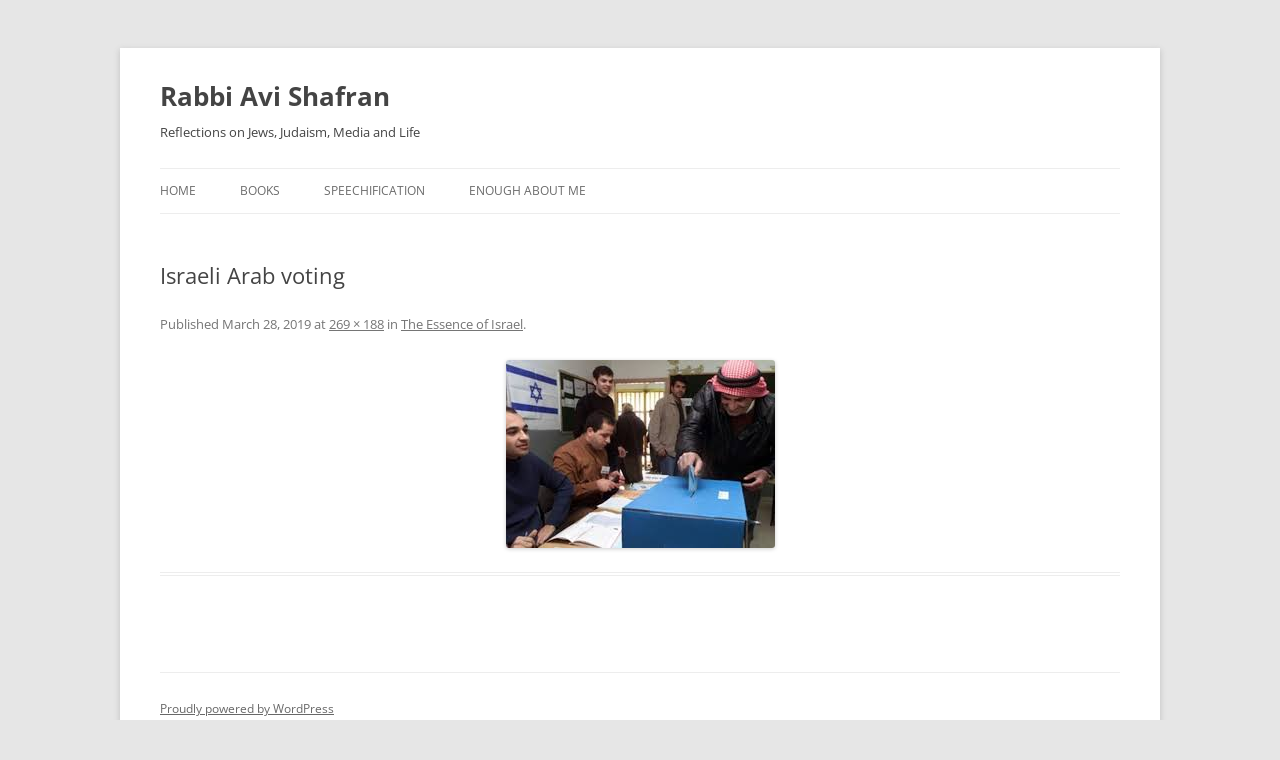

--- FILE ---
content_type: text/css
request_url: https://www.rabbiavishafran.com/wp-content/cache/wpfc-minified/dhaoj5ns/7u55g.css
body_size: 442
content:
.pmb-spinner {
background: url(//www.rabbiavishafran.com/wp-admin/images/wpspin_light.gif) no-repeat;
background-size: 16px 16px;
margin-left:auto;
margin-right:auto;
opacity: .7;
filter: alpha(opacity=70);
width: 16px;
height: 16px;
}
.pmb-spinner-container {
display:inline-block;
}
.pmb-hidden-initially{
display:none;
}
.pmb-wide-input{
min-width:20em;
} .pmb-print-only{
display:none !important;
} .pmb-posts .pmb-print-only{
display:block !important;
} .block-editor .pmb-print-only{
display:block !important;
} .pmb-posts .pmb-screen-only{
display:none !important;
}
details.pmb-details{
margin-top:1em;
margin-bottom:1em;
}
details.pmb-details summary, .twine-details .twine-summary{
font-weight: bold;
font-size:1.2em;
} summary.pmb-reveal-options, summary.twine-summary{
padding:1em;
cursor:pointer;
color: #2271b1;
border: 1px solid #c3c4c7;
background: #f6f7f7;
vertical-align: top;
}
details .pmb-reveal-details{
padding:1em;
border: 1px solid #c3c4c7;
border-top:none;
}
.pmb-print-this-page{
text-align:right;
}
.pmb-print-this-page{
display:flex;
justify-content:flex-end;
}
.pmb-print-this-page .button:not(:first-of-type){ margin-left:1em;
}
.pmb-button{
cursor:pointer;
border: 1px solid gray;
padding: 5px;
margin: 5px;
}
.pmb-print-this-page .wp-block-button__link{ margin-top:0 !important;
}
.pmb-print-instructions ol{
text-align:left;
} @media print{
.pmb-print-this-page{
display:none;
}
}
.pmb-party{
border:2px dashed red;
padding:.5em;
margin:.5em;
text-align:center;
}
.pmb-hover-help{
display:none;
}